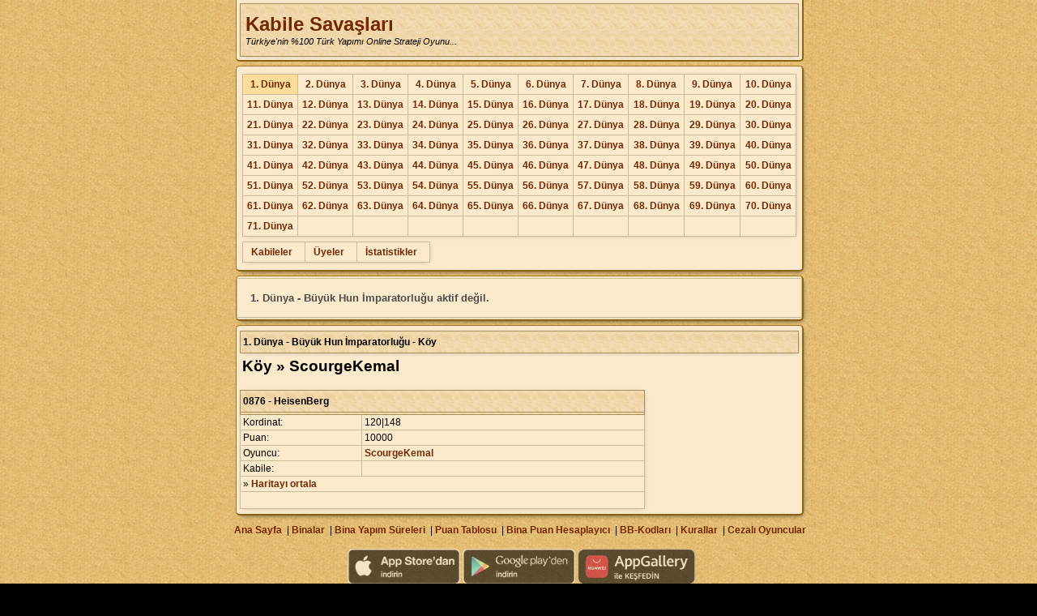

--- FILE ---
content_type: text/html; charset=iso-8859-9
request_url: https://kabilesavaslari.com/D1/misafir-koy.php?koy_id=43147
body_size: 3859
content:
<!DOCTYPE html> 
<html>
<head>
<title>Kabile Savaşları</title>
<meta http-equiv="Pragma" content="no-cache" />
<meta http-equiv="Cache-Control" content="no-cache" />
<meta http-equiv="Content-Type" content="text/html; charset=iso-8859-9" />






<meta http-equiv="content-language" content="TR" />
<meta DUID="" />
<link rel="stylesheet" type="text/css" href="https://www.kabilesavaslari.com/cssD-min-2021-10-06.css" />
<script src="https://www.kabilesavaslari.com/js/jquery-ui/js/jquery-1.8.3.min.js"></script>
<script src="https://www.kabilesavaslari.com/js.js?53-2123" type="text/javascript"></script>


<meta property="og:site_name" content="www.kabilesavaslari.com" />
<meta property="og:title" content="Türkiye'nin %100 Türk Yapımı Online Strateji Oyunu..." />
<meta property="title" content="Türkiye'nin %100 Türk Yapımı Online Strateji Oyunu..." />
<meta property="og:description" content="Ücretsiz Oynamak için Tıklayınız." />
<meta property="og:url" content="https://www.kabilesavaslari.com" />
<meta property="og:image" content="https://www.kabilesavaslari.com/rsm/koy-tahta.png" />
<meta property="og:type" content="article" />
<meta http-equiv="content-type" content="text/html; charset=ISO-8859-1">

<link rel="shortcut icon" href="https://www.kabilesavaslari.com/favicon.ico" type="image/x-icon">


<meta name="viewport" content="width=device-width, user-scalable=yes,  initial-scale=1.0,  maximum-scale=1.2" />





<script type="text/javascript">
</script>
<style type="text/css">
  <!--
.screenshot {
	position:absolute;
	visibility:hidden;
	display:none;
	text-align:center;
	z-index:1999;
   width:100%;
   top:100px;
   left:0px;
   border-radius: 5px 5px 5px 5px;
    -moz-border-radius: 5px 5px 5px 5px;
    -webkit-border-radius: 5px 5px 5px 5px;
}

.screenshot_rsm {
	z-index:999;
	padding:3px 3px 3px 3px;
	maging:4px;
   border-radius:3px;
    -moz-border-radius: 3px;
    -webkit-border-radius: 3px;
}
.rsmGiris{
   border-radius:3px;
    -moz-border-radius: 3px;
    -webkit-border-radius: 3px;
   maging:4px;
   border:1px solid #A5761F
}
		#wrapper {
			width:600px; 
			margin:0 auto; 
			border-radius:0 0 5px 5px;
			-moz-border-radius:0 0 5px 5px;
			-webkit-border-radius: 0 0 5px 5px;
			background:#fff; 
			border:1px solid #ccc; 
			padding:25px; 
			border-top:none; 
			box-shadow:0 0 5px #ccc;
			-moz-box-shadow:0 0 5px #ccc;
			-webkit-box-shadow:0 0 5px #ccc;
			text-align:left;
		}
		#lightbox {
			position:fixed; /* keeps the lightbox window in the current viewport */
			top:0; 
			left:0; 
			width:100%; 
			height:100%; 
			background:url('https://www.kabilesavaslari.com/rsm/overlay.png') repeat; 
			text-align:center;
		}
		#lightbox p {
			text-align:right; 
			color:#fff; 
			margin-right:20px; 
			font-size:12px; 
		}
		#lightbox img {
			box-shadow:0 0 25px #111;
			-webkit-box-shadow:0 0 25px #111;
			-moz-box-shadow:0 0 25px #111;
			max-width:940px;
		}
  -->
</style>
</head>

<body style="margin-left: 0px; margin-top: 0px; margin-right: 0px; margin-bottom: 0px;">
  
<div id='dvPopupJQ'></div>
<div id=PopDiv class='PopDiv'><div id='PopDivSub'>Yükleniyor...</div><div id='PopDivSubUst'></div></div>
<script src="https://www.kabilesavaslari.com/jsdiv.js?53-2" type="text/javascript"></script>

<div style="width:100%; top:100px; left:0px; z-index:-999;" id="screenshotana">
<div id="screenshot" class="screenshot">
<table border="0" cellpadding="0" cellspacing="0" width="100%" style="width:100%; height:100%; top:0px; left:0px;" align="center">
  <tr>
    <td>
      <table border="0" cellpadding="2" cellspacing="2"  class="ana c" align="center" width="200" height="200">
        <tr>
          <td class="c anatb"><img id="screenshotIMG" class="screenshot_rsm ch" title="Kapat" alt="Kapat" /></td>
        </tr>
      </table>
    </td>
  </tr>
</table>
</div>
<table align="center" cellpadding="0" cellspacing="0" style="max-width:840px;">
<tr>
<td style="padding:0px;">                              

<div class="AnaDivUst">
<table width="100%" class="ana1" cellpadding="4" cellspacing="0">
  <tr>
    <td>
<table width="100%" class="vis" style=" height:66px;">
  <tr>
    <th style="padding:6px;"><a style="font-size:18pt;" href="//www.kabilesavaslari.com/giris.php">Kabile Savaşları</a>
    <br><span class="f11" style='font-weight: normal;'><i>Türkiye'nin %100 Türk Yapımı Online Strateji Oyunu...</i></span></th>
  </tr>
</table>
    </td>
  </tr>
</table>
</div><div class="AnaDiv">
<table border="0" cellpadding="4" cellspacing="0" width="100%" class="ana1">
  <tr>
    <td>

      <table width="100%">
         <tr>
            <td valign="top">

				<table class="vis" width="100%">
				<tr>					<td valign=top style="padding:5px;padding-left:5px;"  class="selected c"><a href="/D1/misafir-istatistik.php">1. Dünya</a></td>
										<td valign=top style="padding:5px;padding-left:5px;"  class="c"><a href="/D2/misafir-istatistik.php">2. Dünya</a></td>
										<td valign=top style="padding:5px;padding-left:5px;"  class="c"><a href="/D3/misafir-istatistik.php">3. Dünya</a></td>
										<td valign=top style="padding:5px;padding-left:5px;"  class="c"><a href="/D4/misafir-istatistik.php">4. Dünya</a></td>
										<td valign=top style="padding:5px;padding-left:5px;"  class="c"><a href="/D5/misafir-istatistik.php">5. Dünya</a></td>
										<td valign=top style="padding:5px;padding-left:5px;"  class="c"><a href="/D6/misafir-istatistik.php">6. Dünya</a></td>
										<td valign=top style="padding:5px;padding-left:5px;"  class="c"><a href="/D7/misafir-istatistik.php">7. Dünya</a></td>
										<td valign=top style="padding:5px;padding-left:5px;"  class="c"><a href="/D8/misafir-istatistik.php">8. Dünya</a></td>
										<td valign=top style="padding:5px;padding-left:5px;"  class="c"><a href="/D9/misafir-istatistik.php">9. Dünya</a></td>
										<td valign=top style="padding:5px;padding-left:5px;"  class="c"><a href="/D10/misafir-istatistik.php">10. Dünya</a></td>
					</tr><tr>					<td valign=top style="padding:5px;padding-left:5px;"  class="c"><a href="/D11/misafir-istatistik.php">11. Dünya</a></td>
										<td valign=top style="padding:5px;padding-left:5px;"  class="c"><a href="/D12/misafir-istatistik.php">12. Dünya</a></td>
										<td valign=top style="padding:5px;padding-left:5px;"  class="c"><a href="/D13/misafir-istatistik.php">13. Dünya</a></td>
										<td valign=top style="padding:5px;padding-left:5px;"  class="c"><a href="/D14/misafir-istatistik.php">14. Dünya</a></td>
										<td valign=top style="padding:5px;padding-left:5px;"  class="c"><a href="/D15/misafir-istatistik.php">15. Dünya</a></td>
										<td valign=top style="padding:5px;padding-left:5px;"  class="c"><a href="/D16/misafir-istatistik.php">16. Dünya</a></td>
										<td valign=top style="padding:5px;padding-left:5px;"  class="c"><a href="/D17/misafir-istatistik.php">17. Dünya</a></td>
										<td valign=top style="padding:5px;padding-left:5px;"  class="c"><a href="/D18/misafir-istatistik.php">18. Dünya</a></td>
										<td valign=top style="padding:5px;padding-left:5px;"  class="c"><a href="/D19/misafir-istatistik.php">19. Dünya</a></td>
										<td valign=top style="padding:5px;padding-left:5px;"  class="c"><a href="/D20/misafir-istatistik.php">20. Dünya</a></td>
					</tr><tr>					<td valign=top style="padding:5px;padding-left:5px;"  class="c"><a href="/D21/misafir-istatistik.php">21. Dünya</a></td>
										<td valign=top style="padding:5px;padding-left:5px;"  class="c"><a href="/D22/misafir-istatistik.php">22. Dünya</a></td>
										<td valign=top style="padding:5px;padding-left:5px;"  class="c"><a href="/D23/misafir-istatistik.php">23. Dünya</a></td>
										<td valign=top style="padding:5px;padding-left:5px;"  class="c"><a href="/D24/misafir-istatistik.php">24. Dünya</a></td>
										<td valign=top style="padding:5px;padding-left:5px;"  class="c"><a href="/D25/misafir-istatistik.php">25. Dünya</a></td>
										<td valign=top style="padding:5px;padding-left:5px;"  class="c"><a href="/D26/misafir-istatistik.php">26. Dünya</a></td>
										<td valign=top style="padding:5px;padding-left:5px;"  class="c"><a href="/D27/misafir-istatistik.php">27. Dünya</a></td>
										<td valign=top style="padding:5px;padding-left:5px;"  class="c"><a href="/D28/misafir-istatistik.php">28. Dünya</a></td>
										<td valign=top style="padding:5px;padding-left:5px;"  class="c"><a href="/D29/misafir-istatistik.php">29. Dünya</a></td>
										<td valign=top style="padding:5px;padding-left:5px;"  class="c"><a href="/D30/misafir-istatistik.php">30. Dünya</a></td>
					</tr><tr>					<td valign=top style="padding:5px;padding-left:5px;"  class="c"><a href="/D31/misafir-istatistik.php">31. Dünya</a></td>
										<td valign=top style="padding:5px;padding-left:5px;"  class="c"><a href="/D32/misafir-istatistik.php">32. Dünya</a></td>
										<td valign=top style="padding:5px;padding-left:5px;"  class="c"><a href="/D33/misafir-istatistik.php">33. Dünya</a></td>
										<td valign=top style="padding:5px;padding-left:5px;"  class="c"><a href="/D34/misafir-istatistik.php">34. Dünya</a></td>
										<td valign=top style="padding:5px;padding-left:5px;"  class="c"><a href="/D35/misafir-istatistik.php">35. Dünya</a></td>
										<td valign=top style="padding:5px;padding-left:5px;"  class="c"><a href="/D36/misafir-istatistik.php">36. Dünya</a></td>
										<td valign=top style="padding:5px;padding-left:5px;"  class="c"><a href="/D37/misafir-istatistik.php">37. Dünya</a></td>
										<td valign=top style="padding:5px;padding-left:5px;"  class="c"><a href="/D38/misafir-istatistik.php">38. Dünya</a></td>
										<td valign=top style="padding:5px;padding-left:5px;"  class="c"><a href="/D39/misafir-istatistik.php">39. Dünya</a></td>
										<td valign=top style="padding:5px;padding-left:5px;"  class="c"><a href="/D40/misafir-istatistik.php">40. Dünya</a></td>
					</tr><tr>					<td valign=top style="padding:5px;padding-left:5px;"  class="c"><a href="/D41/misafir-istatistik.php">41. Dünya</a></td>
										<td valign=top style="padding:5px;padding-left:5px;"  class="c"><a href="/D42/misafir-istatistik.php">42. Dünya</a></td>
										<td valign=top style="padding:5px;padding-left:5px;"  class="c"><a href="/D43/misafir-istatistik.php">43. Dünya</a></td>
										<td valign=top style="padding:5px;padding-left:5px;"  class="c"><a href="/D44/misafir-istatistik.php">44. Dünya</a></td>
										<td valign=top style="padding:5px;padding-left:5px;"  class="c"><a href="/D45/misafir-istatistik.php">45. Dünya</a></td>
										<td valign=top style="padding:5px;padding-left:5px;"  class="c"><a href="/D46/misafir-istatistik.php">46. Dünya</a></td>
										<td valign=top style="padding:5px;padding-left:5px;"  class="c"><a href="/D47/misafir-istatistik.php">47. Dünya</a></td>
										<td valign=top style="padding:5px;padding-left:5px;"  class="c"><a href="/D48/misafir-istatistik.php">48. Dünya</a></td>
										<td valign=top style="padding:5px;padding-left:5px;"  class="c"><a href="/D49/misafir-istatistik.php">49. Dünya</a></td>
										<td valign=top style="padding:5px;padding-left:5px;"  class="c"><a href="/D50/misafir-istatistik.php">50. Dünya</a></td>
					</tr><tr>					<td valign=top style="padding:5px;padding-left:5px;"  class="c"><a href="/D51/misafir-istatistik.php">51. Dünya</a></td>
										<td valign=top style="padding:5px;padding-left:5px;"  class="c"><a href="/D52/misafir-istatistik.php">52. Dünya</a></td>
										<td valign=top style="padding:5px;padding-left:5px;"  class="c"><a href="/D53/misafir-istatistik.php">53. Dünya</a></td>
										<td valign=top style="padding:5px;padding-left:5px;"  class="c"><a href="/D54/misafir-istatistik.php">54. Dünya</a></td>
										<td valign=top style="padding:5px;padding-left:5px;"  class="c"><a href="/D55/misafir-istatistik.php">55. Dünya</a></td>
										<td valign=top style="padding:5px;padding-left:5px;"  class="c"><a href="/D56/misafir-istatistik.php">56. Dünya</a></td>
										<td valign=top style="padding:5px;padding-left:5px;"  class="c"><a href="/D57/misafir-istatistik.php">57. Dünya</a></td>
										<td valign=top style="padding:5px;padding-left:5px;"  class="c"><a href="/D58/misafir-istatistik.php">58. Dünya</a></td>
										<td valign=top style="padding:5px;padding-left:5px;"  class="c"><a href="/D59/misafir-istatistik.php">59. Dünya</a></td>
										<td valign=top style="padding:5px;padding-left:5px;"  class="c"><a href="/D60/misafir-istatistik.php">60. Dünya</a></td>
					</tr><tr>					<td valign=top style="padding:5px;padding-left:5px;"  class="c"><a href="/D61/misafir-istatistik.php">61. Dünya</a></td>
										<td valign=top style="padding:5px;padding-left:5px;"  class="c"><a href="/D62/misafir-istatistik.php">62. Dünya</a></td>
										<td valign=top style="padding:5px;padding-left:5px;"  class="c"><a href="/D63/misafir-istatistik.php">63. Dünya</a></td>
										<td valign=top style="padding:5px;padding-left:5px;"  class="c"><a href="/D64/misafir-istatistik.php">64. Dünya</a></td>
										<td valign=top style="padding:5px;padding-left:5px;"  class="c"><a href="/D65/misafir-istatistik.php">65. Dünya</a></td>
										<td valign=top style="padding:5px;padding-left:5px;"  class="c"><a href="/D66/misafir-istatistik.php">66. Dünya</a></td>
										<td valign=top style="padding:5px;padding-left:5px;"  class="c"><a href="/D67/misafir-istatistik.php">67. Dünya</a></td>
										<td valign=top style="padding:5px;padding-left:5px;"  class="c"><a href="/D68/misafir-istatistik.php">68. Dünya</a></td>
										<td valign=top style="padding:5px;padding-left:5px;"  class="c"><a href="/D69/misafir-istatistik.php">69. Dünya</a></td>
										<td valign=top style="padding:5px;padding-left:5px;"  class="c"><a href="/D70/misafir-istatistik.php">70. Dünya</a></td>
					</tr><tr>					<td valign=top style="padding:5px;padding-left:5px;"  class="c"><a href="/D71/misafir-istatistik.php">71. Dünya</a></td>
					<td> </td><td> </td><td> </td><td> </td><td> </td><td> </td><td> </td><td> </td><td> </td></tr>				</table>

            </td>
         </tr>
      </table>

<table width="100%">
  <tr>
    <td valign="top">
    <table class="vis">
            <td style="padding:5px; padding-left:10px; padding-right:15px;"><a href="misafir-kabileler.php">Kabileler</a></td>
            <td style="padding:5px; padding-left:10px; padding-right:15px;"><a href="misafir-uyeler.php">Üyeler</a></td>
            <td style="padding:5px; padding-left:10px; padding-right:15px;"><a href="misafir-istatistik.php">İstatistikler</a></td>
          </td>
    </tr>
    </table>

    </td>
  </tr>
</table>

    </td>
  </tr>
</table>
</div>

	<div class="AnaDiv">
		<table border="0" cellpadding="4" cellspacing="0" width="100%" class="ana1 vis">
			<tr>
				<td style="padding:16px; font-size:13px; color:#4d4d4d;"><b>1. Dünya - Büyük Hun İmparatorluğu aktif değil.</b></td>
			</tr>
		</table>
	</div>
<div class="AnaDiv">
<table border="0" cellpadding="4" cellspacing="0" width="100%" class="ana1">
  <tr>
    <td>
    <table class="vis" width="100%">
    	<tr>
    		<th>1. Dünya - Büyük Hun İmparatorluğu - Köy</th>
    	</tr>
    </table>
    <div style="height:2px"></div>
    
<table>
  <tr>
    <td><h2>Köy » ScourgeKemal</h2></td>
  </tr>
</table>
    <table width="500" class="vis">
      <tr>
        <th colspan="2">0876 - HeisenBerg</th>
      </tr>
      <tr><th style="height:2px" colspan="2"></th></tr>
      <tr>
        <td>Kordinat:</td>
        <td>120|148</td>
      </tr>
      <tr>
        <td width="30%">Puan:</td>
        <td width="70%">10000</td>
      </tr>
                  <tr>
        <td>Oyuncu:</td>
        <td><a href="misafir-uye.php?uye_id=18734">ScourgeKemal</a></td>
      </tr>
      <tr>
        <td>Kabile:</td>
        <td><a href="misafir-kabile.php?kabile_id="></a></td>
      </tr>
            <tr>
        <td colspan="2">» <a href="misafir-harita.php?kordinat=120|148">Haritayı ortala</a></td>
      </tr>
      <tr><td colspan='2' style='height:16px'></td></tr>
    </table>
</td>
  </tr>
</table>
<div>
      </td>
   </tr>
</table>
<div style="margin-top:6px;margin-bottom:8px" class="c">
   &nbsp;<a href="http://www.kabilesavaslari.com/index.php">Ana Sayfa</a>   &nbsp;|&nbsp;<a href="//kabilesavaslari.com/D1/yardim-binalar.php" target="yardim">Binalar</a>
   &nbsp;|&nbsp;<a href="//kabilesavaslari.com/D1/yardim-bina-sure.php" target="yardim">Bina Yapım Süreleri</a>
   &nbsp;|&nbsp;<a href="//kabilesavaslari.com/D1/yardim-puan.php" target="yardim">Puan Tablosu</a>
   &nbsp;|&nbsp;<a href="//kabilesavaslari.com/D1/yardim-puan-hesaplayici.php" target="yardim">Bina Puan Hesaplayıcı</a>
   &nbsp;|&nbsp;<a href="//kabilesavaslari.com/D1/yardim-bbcode.php" target="yardim">BB-Kodları</a>
   &nbsp;|&nbsp;<a href="//kabilesavaslari.com/D1/yardim-kurallar.php" target="yardim">Kurallar</a>
   &nbsp;|&nbsp;<a href="//kabilesavaslari.com/D1/cezalilar.php" target="yardim">Cezalı Oyuncular</a>
</div>
<style>
.app_list img {
    opacity: 0.6;
		height:44px;
}
.app_list img:hover {
    opacity: 1;
}
</style>

<div class="c app_list" style="padding:8px; padding-right: 0px;">
	<a href="https://itunes.apple.com/tr/app/kabile-sava%C5%9Flar%C4%B1/id1384106026?l=tr&ls=1&mt=8" target="_blank">
		<img alt="App Store'dan indirin" src="https://www.kabilesavaslari.com/rsm/mobil_ap.png">
	</a>
	<a href="https://play.google.com/store/apps/details?id=com.karakunt.kabilesavaslari" target="_blank">
		<img alt="Google play'den indirin" src="https://www.kabilesavaslari.com/rsm/mobil_gp.png">
	</a>
	<a href="https://appgallery.huawei.com/app/C103811651" target="_blank">
		<img alt="Google play'den indirin" src="https://www.kabilesavaslari.com/rsm/mobil_ag.png">
	</a>
</div>
<div class='c' style="padding:8px;">© 2009 - 2026 - <a href="//www.kabilesavaslari.com">Kabile Savaşları</a> | <a href="https://kabilesavaslari.com/Privacy.php">Gizlilik</a><br /></div>
</div>
<script type="text/javascript">
   </script>
<script type="text/javascript">
Today = new Date();
Todays_Year = Today.getYear();
Todays_Month = Today.getMonth() + 1;


Server_Date = (new Date(2026, 1, 23,1, 45, 43)).getTime();
Todays_Date = (new Date(Todays_Year, Todays_Month, Today.getDate(), Today.getHours(), Today.getMinutes(), Today.getSeconds())).getTime();

//window.setTimeout('SaatSay("'+(Todays_Date - Server_Date)+'", "sunucusaati");', 1000);

</script>
<!-- Global site tag (gtag.js) - Google Analytics -->
<script async src="https://www.googletagmanager.com/gtag/js?id=UA-3133257-4"></script>
<script>
  window.dataLayer = window.dataLayer || [];
  function gtag(){dataLayer.push(arguments);}
  gtag('js', new Date());

  gtag('config', 'UA-3133257-4');
</script>                   

    
</body>
</html>


--- FILE ---
content_type: text/css
request_url: https://www.kabilesavaslari.com/cssD-min-2021-10-06.css
body_size: 14911
content:
a:link{font-weight:bold;color:#752700;text-decoration:none}a:visited{font-weight:bold;color:#752700;text-decoration:none}a:active{font-weight:bold;color:#752700;text-decoration:none}a:hover{font-weight:bold;color:#c23c07;text-decoration:none}td{font-size:9pt;FONT-FAMILY:tahoma,verdana,arial,sans-serif}.hidden{color:#968f7a}table.main{border-width:2px;border-style:solid;border-color:#000;background-color:#f1ebdd}table.news{background-color:#f1ebdd}.in_border{background-color:#f1ebdd;text-align:left}*{-webkit-font-smoothing:antialiased;-webkit-text-size-adjust:none}.noSelect{-webkit-touch-callout:none;-webkit-user-select:none;-khtml-user-select:none;-moz-user-select:none;-ms-user-select:none;user-select:none}.cursorD{cursor:default}span.timer_replace span{display:none}form{margin:0}p:first-child,h1:first-child,h2:first-child,h3:first-child,h4:first-child,h5:first-child,h6:first-child,h1+p,h2+p,h3+p,h4+p,h5+p,h6+p{margin-top:0}table.blind{border-spacing:0}table.blind td{padding:0}table.tablo{padding:0;margin:0;border-spacing:0;border-collapse:collapse;empty-cells:show}.tablo th{background:#faeacb url('https://go.kabilesavaslari.com/rsm/ferman/orta-orta.gif') repeat;padding:0 3px 0 3px}.tablo td{padding:2px 3px 2px 3px}.mbi{background:url('https://go.kabilesavaslari.com/rsm/AnaImg.gif') no-repeat;background-position:0 0;height:40px}.ana{border:1px solid #a5761f;border-bottom:3px solid #8a6319;border-right:3px solid #8a6319;background-color:#faeacb;border-collapse:collapse;empty-cells:show}.AnaDivUst{width:100%;border:1px solid #a5761f;border-top:0;border-bottom:2px solid #8a6319;border-right:2px solid #8a6319;background-color:#faeacb;border-radius:0 0 5px 5px;-moz-border-radius:0 0 5px 5px;-webkit-border-radius:0 0 5px 5px;overflow:hidden;padding:0;margin:0;margin-bottom:5px}.AnaDiv{width:100%;border:1px solid #a5761f;border-bottom:2px solid #8a6319;border-right:2px solid #8a6319;background-color:#faeacb;border-radius:5px;-moz-border-radius:5px;-webkit-border-radius:5px;overflow:hidden;padding:2px;padding-left:0;padding-right:0;margin-bottom:5px;box-shadow:2px 3px 6px -4px #222}.anatd{background-color:#faeacb}.anath{border-top:1px solid #a5761f;background:#faeacb url('https://go.kabilesavaslari.com/rsm/ferman/orta-orta.gif') repeat;padding:0 3px 0 3px;height:26px}table.vis{padding:0;margin:0;border-spacing:0;border:1px solid #a68f5b;border-collapse:collapse;empty-cells:show;box-shadow:1px 1px 6px -4px rgba(0,0,0,0.6)}.vis th{background:#f0d5a5 url('https://go.kabilesavaslari.com/rsm/ferman/orta-orta.gif') repeat;padding:0 3px 0 3px;height:26px;border:1px solid #a68f5b}.vis td{padding:2px 3px 2px 3px;border:1px solid #cabd95;margin:0}.secili{background-color:#fadc9b}.tbmenuKaynak td{padding-right:8px}tr.nowrap td{white-space:nowrap}table.intro td{background-color:#f8f4e8;line-height:1.5em;padding:6px;font-size:8pt}table.menu#quickbar{border-spacing:1px}.menu td{padding:3px 4px 3px 4px;white-space:nowrap}.tbmenu{z-index:1999;position:absolute;visibility:hidden;display:none;border-collapse:collapse;empty-cells:show;border:1px solid #a5761f;background-color:#faeacb;box-shadow:0 3px 8px rgba(0,0,0,0.3)}.tbmenu td{white-space:nowrap;border-bottom:1px solid #a5761f;padding:3px 4px 3px 4px;height:18px;background-color:#faeacb;margin:0}.tbmenu tr:last-child td{border-bottom:0}.cizgitd{border-bottom:1px solid black}.forum{background-color:#f1ebdd;border-width:1px;padding:1px;border-style:solid;border-color:#000;white-space:nowrap;line-height:150%}.selected{background-color:#fadc9b}.selectedTD{background-color:#f9e9cc}td.haritaL{border-left:1px solid #3d4c13}td.haritaB{border-bottom:1px solid #3d4c13}td.space-left{border-left:1px solid #175e36}td.space-bottom{border-bottom:1px solid #175e36}td.border-left{border-left:1px solid #103530}td.border-bottom{border-bottom:1px solid #103530}td.sector-left{border-left:1px solid #ded3b9}td.sector-bottom{border-bottom:1px solid #ded3b9}td.border-left-new{border-left:1px solid #214b18}td.border-bottom-new{border-bottom:1px solid #214b18}td.sector-left-new{border-left:1px solid #ded3b9}td.sector-bottom-new{border-bottom:1px solid #ded3b9}td.con-left-new{border-left:1px solid #000}td.con-bottom-new{border-bottom:1px solid #000}tr.center td{text-align:center}tr.lit td{font-weight:bold;background-color:#fadc9b}tr.lit2 td{font-weight:bold;background-color:#fadc9b}tr.admin td{background-color:#f0e6c8}tr.mini td{font-style:italic;font-size:x-small}th{font-size:9pt;text-align:left;font-weight:bold;background-color:#ded3b9}body{background:#dab570 url('https://go.kabilesavaslari.com/rsm/ferman/arka3.gif') repeat;font-size:9pt;font-family:tahoma,verdana,arial,sans-serif;background-color:black}h1{font-size:16pt}h2{font-size:14pt}h3{font-size:12pt;font-weight:bold}h4{font-size:10pt;font-weight:bold;font-style:italic;margin-bottom:4pt}h5{font-size:10pt;font-weight:bold;margin-bottom:2pt}img{border:0}img.middle{vertical-align:middle}.grey{color:gray}.warn{color:#f00}.error{color:#b40000;font-weight:bold}.inactive{color:#968f7a}.nowrap{white-space:nowrap}.small{font-size:xx-small}hr{color:#804000}table.box{border-width:1px;border-style:solid;border-color:#000;background-color:#f1ebdd;vertical-align:middle}table.box tr td{white-space:nowrap}input.check{margin:0;margin-right:5px}table.quote td.quote_author{font-weight:bold;font-size:8pt}table.quote td.quote_message{background-color:#fff;font-size:8pt}.post{border:2px solid #804000;background-color:#f8f4e8;padding:0;margin-bottom:5px}.igmline{background-color:#efe6c9;padding-left:4px;border-bottom:1px solid #804000;position:relative}.text{padding:6px}.date{font-size:x-small;right:5px;position:absolute}.right{right:5px;position:absolute}#igm_groups{position:absolute;z-index:100;border:2px solid #804000;background-color:#efe6c9}#igm_groups td{padding:2px}ul.help{padding-left:1px;margin-left:0}li.help{list-style-type:none;background-color:#ded3b9;margin:2px;padding-left:8px;padding-top:4px;padding-bottom:4px}ul.help li.help ul.help li.help{background-color:#f1ebdd}ul.help li.help ul.help li.help ul.help li.help{background-color:#f8f4e8}ul.submenu{padding-left:1px;margin-left:0}li.submenu{list-style-type:none;margin:2px;padding-left:8px;padding-top:4px;padding-bottom:4px}a.sel{color:#930;text-decoration:underline}.empty{position:absolute;z-index:3;left:0;top:0;width:600px;height:418px}.Tablo-Cizgi{border:1px solid #a6a6a6}.Sayfa_Yazi{FONT-FAMILY:tahoma,verdana,arial,sans-serif;FONT-SIZE:11px;COLOR:#686367;TEXT-DECORATION:none}.Sayfa_Yazi_Kirmizi{FONT-FAMILY:tahoma,verdana,arial,sans-serif;FONT-SIZE:11px;COLOR:red;FONT-WEIGHT:bold;TEXT-DECORATION:none}.Sayfa_Yazi_Siyah{FONT-FAMILY:tahoma,verdana,arial,sans-serif;FONT-SIZE:11px;COLOR:black;FONT-WEIGHT:bold;TEXT-DECORATION:none}.border{border:2px solid #804000}.yazi{FONT-FAMILY:tahoma,verdana,arial,sans-serif;FONT-SIZE:11px;COLOR:#000;TEXT-DECORATION:none}.mapempty{z-index:200;position:relative;float:left;width:25px;height:25px}.entry{position:relative;margin:0 0 20px 0;border:2px solid #fff;background:#eee url('https://go.kabilesavaslari.com/graphic/entrybg.png') repeat-x;color:#333;padding:10px 10px 0 10px}.c{text-align:center}.f8{font-size:9px}.f10{font-size:10px}.f11{font-size:11px}.f12{font-size:9pt}.f14{font-size:14px}.f16{font-size:16px}.f18{font-size:18px}.f20{font-size:20px}.f22{font-size:22px}.f24{font-size:24px}.k{font-weight:bold}.n{font-weight:normal}.u{text-decoration:underline}.l{text-align:Left}.c{text-align:Center}.r{text-align:Right}.rg{color:#a0a0a0}.rs{color:#000}.rk{color:#f00}.rm{color:#00f}.ry{color:#060}.t{border:0;padding:0;margin:0}.fv{font-family:tahoma,verdana,arial,sans-serif}.fa{font-family:tahoma,verdana,arial,sans-serif}.ch{cursor:pointer;cursor:hand}.nb{white-space:nowrap}#PopDiv{border-right:1px solid #696359;border-bottom:1px solid #696359;border-left:1px solid #989898;border-top:1px solid #989898;padding-right:0;padding-left:0;padding-bottom:0;padding-top:0;z-index:99999;visibility:hidden;position:absolute;background-color:#faeacb}#PopDivSub,#PopDivSubUst{border-right:1px solid #808080;border-bottom:1px solid #808080;border-left:1px solid #fff;border-top:1px solid #fff;scrollbar-face-color:#ece9d8;scrollbar-highlight-color:#fff;scrollbar-3dlight-color:#f0f2fb;scrollbar-darkshadow-color:#7e7d68;scrollbar-shadow-color:#aca899;scrollbar-arrow-color:#686756;scrollbar-track-color:#faf9f4;z-index:999999;overflow-x:hidden;overflow-y:auto;background-color:#faeacb;background:#faeacb}#PopDivSub td{background-color:#faeacb;background:#faeacb;height:21px;padding:0 3px 0 3px}.button{margin:0;white-space:nowrap;color:#752700;text-decoration:none;border:solid #b2883e 1px;font-weight:bold;background:#752700 url('https://go.kabilesavaslari.com/rsm/button.gif') repeat-x 0 0;padding:2px 5px 4px 5px;height:24px;cursor:pointer}.edit{margin:0;color:#000;text-decoration:none;border:solid #b2883e 1px;padding:0 2px 0 2px;height:19px}#bb_sizes{position:absolute;z-index:100;border:2px solid #804000;background-color:#efe6c9;top:24px;left:200px}#bb_sizes td{padding:2px}#bb_renk_sec{position:absolute;z-index:100;border:2px solid #804000;background-color:#efe6c9;top:24px;left:220px}#bb_renk_sec_tones{padding:4px;border-bottom:2px solid #804000;height:86px}#bb_renk_sec_renks{padding:4px;border-bottom:2px solid #804000;height:18px}#bb_renk_sec_renks div{float:left;border-top:1px solid black;border-left:1px solid black;width:16px;height:16px;cursor:pointer}#bb_renk_sec_tones div{float:left;border-top:1px solid black;border-left:1px solid black;width:16px;height:16px;cursor:pointer}#bb_renk_sec_50,#bb_renk_sec_51,#bb_renk_sec_52,#bb_renk_sec_53,#bb_renk_sec_54,#bb_renk_sec_55{border-bottom:1px solid black}#bb_renk_sec_55,#bb_renk_sec_45,#bb_renk_sec_35,#bb_renk_sec_25,#bb_renk_sec_15,#bb_renk_sec_05{border-right:1px solid black}#bb_renk_sec_c0,#bb_renk_sec_c1,#bb_renk_sec_c2,#bb_renk_sec_c3,#bb_renk_sec_c4,#bb_renk_sec_c5{border-bottom:1px solid black}#bb_renk_sec_c5{border-right:1px solid black}#bb_renk_sec_preview{margin:2px;border:1px solid black;height:16px;width:104px;background:#f7eed3;text-align:center}#bb_renk_sec_tx{width:64px}.progasbar{border:1px solid #804000;background-color:#ded3b9}.progasbarust{background-color:#f9a34f}#progasbarcizgi{border:0;padding:0;margin:0;border-left:1px solid #804000}table.grafik{border-width:1px;border-style:solid;border-color:#804000;background-color:#f1ebdd}.rsmOval{border-radius:3px;-moz-border-radius:3px;-webkit-border-radius:3px;margin:4px 4px 4px 4px;border:1px solid #a5761f}#tabs{font-size:90%}#tabs ul{float:left;width:98%;padding-top:4px;padding-left:6px;margin-bottom:-1px}#tabs li{list-style:none;border:1px solid #cabd95;border-bottom:0}* html #tabs li{display:inline}#tabs li,#tabs li a{float:left}#tabs ul li.active{background:url("https://go.kabilesavaslari.com/rsm/ferman/orta-orta.gif") repeat scroll 0 0 #f0d5a5}#tabs ul li.active a{color:#333}#tabs .tabsDiv{clear:both;padding:15px;min-height:200px;border:1px solid #cabd95}#tabs .tabsDiv h3{margin-bottom:9pt}#tabs .tabsDiv p{line-height:150%}#tabs ul li a{text-decoration:none;padding:8px;font-weight:bold}.dvPsYon{position:absolute}.dvPsYon span{cursor:pointer;font-weight:bold}.dvPsYon input{height:9pt!important}#dvBasaDonAna{height:32px;margin-right:49pt;position:absolute;right:50%;width:41px;z-index:50;cursor:pointer}.DivYeni{background-color:#fdf7dd;border-radius:0;box-shadow:2px 3px 6px -2px #222;margin-bottom:16px;position:relative;width:632px}.DivYeni .dvUst{background-color:#faeac6;border:1px solid #cabd95;font-weight:bold;height:24px;padding:4px;text-align:center}div.colorPicker-picker{height:16px;width:16px;padding:0!important;border:1px solid #c49a1c;background:url(https://go.kabilesavaslari.com/rsm/yeni/arrow.gif) no-repeat top right;cursor:pointer;line-height:16px}div.colorPicker-palette{background-color:#f8edce;border:1px solid #c49a1c;padding:2px;position:absolute;width:110px;z-index:9999}div.colorPicker_hexWrap{width:100%;float:left}div.colorPicker_hexWrap label{font-size:95%;color:#2f2f2f;margin:5px 2px;width:25%}div.colorPicker_hexWrap input{margin:5px 2px;padding:0;font-size:95%;border:1px solid #000;width:65%}div.colorPicker-swatch{height:9pt;width:9pt;border:1px solid #000;margin:2px;float:left;cursor:pointer;line-height:9pt}.btn,.btn span{display:inline-block;-webkit-border-radius:4px;-moz-border-radius:4px;border-radius:4px}.btn{white-space:nowrap;line-height:1em;position:relative;outline:0;overflow:visible;cursor:pointer;border:1px solid #999;border:rgba(0,0,0,.2) 1px solid;border-bottom:rgba(0,0,0,.4) 1px solid;-webkit-box-shadow:0 1px 2px rgba(0,0,0,.2);-moz-box-shadow:0 1px 2px rgba(0,0,0,.2);box-shadow:0 1px 2px rgba(0,0,0,.2);background:-moz-linear-gradient(center top,rgba(255,255,255,.1) 0,rgba(0,0,0,.1) 100%);background:-webkit-gradient(linear,center bottom,center top,from(rgba(0,0,0,.1)),to(rgba(255,255,255,.1)));filter:progid:DXImageTransform.Microsoft.gradient(startColorStr='#19FFFFFF',EndColorStr='#19000000');-ms-filter:"progid:DXImageTransform.Microsoft.gradient(startColorStr='#19FFFFFF', EndColorStr='#19000000')";-moz-user-select:none;-webkit-user-select:none;-khtml-user-select:none;user-select:none}.btn.full,.btn.full span{display:block}.btn:hover,.btn.hover,.btn:hover,.btn:active{background:-moz-linear-gradient(center top,rgba(255,255,255,.2) 0,rgba(255,255,255,.1) 100%);background:-webkit-gradient(linear,center bottom,center top,from(rgba(255,255,255,.1)),to(rgba(255,255,255,.2)));filter:progid:DXImageTransform.Microsoft.gradient(startColorStr='#33FFFFFF',EndColorStr='#19FFFFFF');-ms-filter:"progid:DXImageTransform.Microsoft.gradient(startColorStr='#33FFFFFF', EndColorStr='#19FFFFFF')"}.btn:active,.btn.active{top:1px}.btn span{position:relative;color:#fff;text-shadow:0 1px 1px rgba(0,0,0,0.25);border-top:rgba(255,255,255,.2) 1px solid;padding:.6em 1em;line-height:1em;text-decoration:none;text-align:center;white-space:nowrap}.btn.W100 span{width:100px}.btn.xsmall span{font-size:12px;padding:.45em .45em}.btn.small span{font-size:12px}.btn.medium span{font-size:14px}.btn.large span{font-size:18px}.btn.black{background-color:#333}.btn.gray{background-color:#666}.btn.white{background-color:#fff}.btn.white span{color:#666}.btn.red{background-color:#be1616}.btn.orange{background-color:#ff5c00}.btn.magenta{background-color:#a9014b}.btn.yellow{background-color:#ffb515}.btn.blue{background-color:#00adee}.btn.pink{background-color:#e22092}.btn.green{background-color:#91bd09}.btn.rosy{background-color:#f16c7c}.btn.brown{background-color:#804000}.btn.purple{background-color:#800080}.btn.cyan{background-color:#46c7c7}.btn.gold{background-color:#d4a017}.btn.ozel{background-color:#916831}.btn.pad0 span{padding-left:8px;padding-right:8px}.btn.pad2 span{padding:4px}.uyeRSM{border:1px solid #c6a768;box-sizing:border-box;border-radius:3px;height:20px;width:20px;vertical-align:-5px!important}